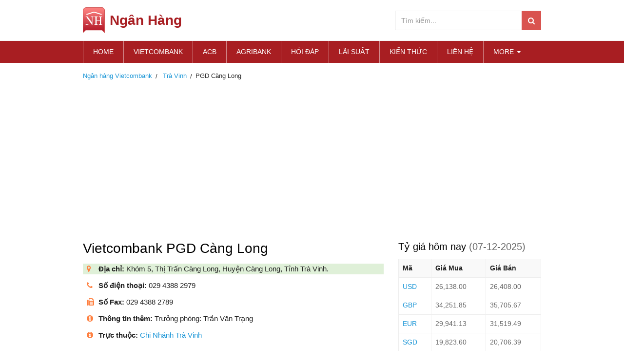

--- FILE ---
content_type: text/html; charset=utf-8
request_url: https://vietcombank.ngan-hang.com/chi-nhanh/tra-vinh/pgd-cang-long
body_size: 3953
content:
<!DOCTYPE html>
<html>
<head lang="vi">
    <meta charset="UTF-8">
    <meta name="HandheldFriendly" content="true">
    <meta name="viewport" content="width=device-width,initial-scale=1,maximum-scale=1,user-scalable=no">
	<title>Ngân hàng Vietcombank PGD Càng Long - PGD Càng Long Ngân hàng Ngoại thương</title>
	<meta name="description" content="Thông tin PGD Càng Long Ngân hàng Ngoại thương Vietcombank Địa chỉ Khóm 5, thị trấn Càng Long, huyện Càng Long, tỉnh Trà Vinh." />
	<meta name="keywords" content="PGD Càng Long Vietcombank,Vietcombank PGD Càng Long,Vietcombank Khóm 5, thị trấn Càng Long, huyện Càng Long, tỉnh Trà Vinh,Ngân hàng Ngoại thương Khóm 5, thị trấn Càng Long, huyện Càng Long, tỉnh Trà Vinh" />
	
<link href="https://vietcombank.ngan-hang.com/chi-nhanh/tra-vinh/pgd-cang-long" rel="canonical" />

	
	<link rel="stylesheet" href="/static/CACHE/css/output.8a8f55a06576.css" type="text/css" media="screen">
</head>
<body id="wrap-page">
<header class="h">
    <div class="container">
        <div class="h_w clear-fix">
            <a href="https://ngan-hang.com" class="h_l">
                <img src="/static/images/logo.png" alt="ngan-hang.com">
                <strong>Ngân Hàng</strong>
            </a>
            <form action="/tim-kiem" method="post" class="h_f"><input type="hidden" name="csrfmiddlewaretoken" value="seidaa2wC6iVwNkZ90pZOWqTcaytQuuc7PhOPJhbqAVLaPwHLa9SwhhUZnBQrrrJ">
                <input type="search" name="keywords" class="form-control" placeholder="Tìm kiếm...">
                <button type="submit" class="btn btn-1 h_fn"><i class="fa fa-search"></i></button>
            </form>
            <div class="bars hidden-lg hidden-md">Menu <i class="fa fa-bars"></i></div>
        </div>
    </div>
</header>
<nav class="n">
    <div class="container">
        <span class="n_x">CLOSE <i class="ic-close"></i></span>
        <div class="n_f hidden-lg hidden-md"></div>
        <ul class="n_m clear-fix">
            <li class="active"><a href="https://ngan-hang.com">Home</a></li>
            <li><a href="https://vietcombank.ngan-hang.com">Vietcombank</a></li>
            <li><a href="https://acb.ngan-hang.com">ACB</a></li>
            <li><a href="https://agribank.ngan-hang.com">Agribank</a></li>
            <li><a href="https://ngan-hang.com/hoi-dap" title="Hỏi đáp tư vấn Tài chính Ngân hàng">Hỏi đáp</a></li>
            <li><a href="https://ngan-hang.com/lai-suat" title="Lãi suất ngân hàng">Lãi suất</a></li>
            <li><a href="https://ngan-hang.com/kien-thuc" title="Tin tức tài chính Ngân hàng">Kiến thức</a></li>
            <li><a href="https://ngan-hang.com/contact">Liên hệ</a></li>
            <li class="n_d">
                <a href="javascript:void(0)">MORE <i class="fa fa-caret-down"></i></a>
                <ul class="n_s">
                    <li><a href="https://scb.ngan-hang.com">SCB</a></li>
                    <li><a href="https://shb.ngan-hang.com">SHB</a></li>
                </ul>
            </li>
        </ul>
    </div>
</nav>

<div class="s breadcrumb-box">
    <div class="container">
        <ol class="breadcrumb" vocab="https://schema.org/" typeof="BreadcrumbList">
            <li property="itemListElement" typeof="ListItem">
                <a property="item" typeof="WebPage"
 href="https://vietcombank.ngan-hang.com"><span property="name">Ngân hàng Vietcombank</span></a>
                <meta property="position" content="1">
            </li>
            <li property="itemListElement" typeof="ListItem">
                <a property="item" typeof="WebPage"
 href="https://vietcombank.ngan-hang.com/chi-nhanh/tra-vinh"><span property="name">Trà Vinh</span></a> 
                <meta property="position" content="2">
            </li>
            <li property="itemListElement" typeof="ListItem"><span property="name">PGD Càng Long</span><meta property="position" content="3">
            </li>
        </ol>
    </div>
</div>

<div class="container"><div class="ads">
<ins class="adsbygoogle"
     style="display:block"
     data-ad-client="ca-pub-1199253451335359"
     data-ad-slot=""
     data-ad-format="auto"></ins>
<script>
(adsbygoogle = window.adsbygoogle || []).push({});
</script></div>
</div>
<main class="main-content">
	<div class="container">
		<div class="row">
			<div class="col-md-8 col-xs-12">
			
<article class="art">
    <div class="s_h">
        <h1 class="s_t">Vietcombank PGD Càng Long</h1>
    </div>
    <div class="art_b">
        <ul class="art_l">
            <li class="bg-success"><i class="fa fa-map-marker"></i><strong>Địa chỉ:</strong> Khóm 5, Thị Trấn Càng Long, Huyện Càng Long, Tỉnh Trà Vinh.</li>
            <li><i class="fa fa-phone"></i><strong>Số điện thoại:</strong> 029 4388 2979</li>
            <li><i class="fa fa-fax"></i><strong>Số Fax:</strong> 029 4388 2789</li>
            <li><i class="fa fa-info-circle"></i><strong>Thông tin thêm:</strong> Trưởng phòng: Trần Văn Trạng</li>
            
            <li><i class="fa fa-info-circle"></i><strong>Trực thuộc: </strong><a href="https://vietcombank.ngan-hang.com/chi-nhanh/tra-vinh/chi-nhanh-tra-vinh"> Chi Nhánh Trà Vinh</a></li>
        </ul>
        
    </div>
    <section class="s s5">
        <div class="s_h">
            <h2 class="s_t">Các dịch vụ tại PGD Càng Long ngân hàng Vietcombank</h2>
        </div>
        <ul class="s5_m clear-fix">
            <li><span class="s5_i"><i class="ic ic-1"></i></span> Rút tiền tại ATM</li>
            <li><span class="s5_i"><i class="ic ic-2"></i></span> In sao kê tài khoản</li>
            <li><span class="s5_i"><i class="ic ic-3"></i></span> Kiểm đếm tiền</li>
            <li><span class="s5_i"><i class="ic ic-4"></i></span> Lập lệnh chuyển tiền và Sec</li>
            <li><span class="s5_i"><i class="ic ic-5"></i></span> Chuyền tiền lương theo lô</li>
            <li><span class="s5_i"><i class="ic ic-6"></i></span> Dịch vụ thẻ</li>
            <li><span class="s5_i"><i class="ic ic-7"></i></span> Thay thế đổi mới thẻ</li>
            <li><span class="s5_i"><i class="ic ic-8"></i></span> Đảm bảo</li>
            <li><span class="s5_i"><i class="ic ic-9"></i></span> Rút tiền mặt</li>
            <li><span class="s5_i"><i class="ic ic-10"></i></span> Quản lý tài sản</li>
            <li><span class="s5_i"><i class="ic ic-11"></i></span> Dịch vụ cho vay</li>
            <li><span class="s5_i"><i class="ic ic-12"></i></span> Các dịch vụ ngân hàng quốc tế</li>
        </ul>
        <ins class="adsbygoogle"
     style="display:inline-block;width:336px;height:280px"
     data-ad-client="ca-pub-1199253451335359"
     data-ad-slot="4639076422"></ins>
<script>
(adsbygoogle = window.adsbygoogle || []).push({});
</script>
    </section>
    <section class="s s3">
        <div class="s_h">
            <a id="showmap" href="javascript:void(0);">Bản đồ đến chi nhánh này</a>
        </div>
        <div id="divmap" class="hide">
        <div class="s_h">
            <h2 class="s_t">Bản đồ đường đi đến PGD Càng Long</h2>
        </div>
        <div class="s3_m">
            <div id="map" style="width: 100%; height: 480px;">
            </div>
        </div>
        <div id="total"></div>
        </div>
    </section>
    <section class="s s1">
        <div class="s_h">
            <h2 class="s_t">Vietcombank gần PGD Càng Long</h2>
        </div>
        <div class="s1_m">
            <ul class="s1_l clear-fix">
                
                <li><a href="https://vietcombank.ngan-hang.com/chi-nhanh/tra-vinh/chi-nhanh-tra-vinh"><b>Chi Nhánh Trà Vinh</b></a> cách 16.0 km</li>
                <li><a href="https://vietcombank.ngan-hang.com/chi-nhanh/ben-tre/pgd-mo-cay-nam"><b>PGD Mỏ Cày Nam</b></a> cách 19.5 km</li>
                <li><a href="https://vietcombank.ngan-hang.com/chi-nhanh/tra-vinh/pgd-tieu-can"><b>PGD TIỂU CẦN</b></a> cách 21.2 km</li>
                <li><a href="https://vietcombank.ngan-hang.com/chi-nhanh/vinh-long/pgd-tam-binh"><b>PGD TAM BÌNH</b></a> cách 23.9 km</li>
                <li><a href="https://vietcombank.ngan-hang.com/chi-nhanh/ben-tre/pgd-cho-lach"><b>PGD Chợ Lách</b></a> cách 27.0 km</li>
                <li><a href="https://vietcombank.ngan-hang.com/chi-nhanh/vinh-long/pgd-tra-on"><b>PGD TRÀ ÔN</b></a> cách 31.9 km</li>
                <li><a href="https://vietcombank.ngan-hang.com/chi-nhanh/ben-tre/chi-nhanh-ben-tre"><b>Chi nhánh Bến Tre</b></a> cách 32.5 km</li>
                <li><a href="https://vietcombank.ngan-hang.com/chi-nhanh/vinh-long/chi-nhanh-vinh-long"><b>Chi Nhánh Vĩnh Long</b></a> cách 38.0 km</li>
                <li><a href="https://vietcombank.ngan-hang.com/chi-nhanh/ben-tre/pgd-ba-tri"><b>PGD Ba Tri</b></a> cách 42.2 km</li>
                <li><a href="https://vietcombank.ngan-hang.com/chi-nhanh/tien-giang/chi-nhanh-tien-giang"><b>Chi Nhánh Tiền Giang</b></a> cách 43.0 km</li>
            </ul>
        </div>
    </section>
</article>
<script type="text/javascript" src="https://maps.googleapis.com/maps/api/js?libraries=places&language=vi&key=AIzaSyDwpYhMxoJEFav2t48YFTIAgpL_m12-Uh8"></script>

			</div>
			<div class="col-md-4 col-xs-12">
			

<aside class="as">
    <div class="asi asi1">
        <h3>Tỷ giá hôm nay <time>(07-12-2025)</time></h3>
        <table class="tb2 tb-bordered">
            <tr>
                <th>Mã</th>
                <th>Giá Mua</th>
                <th>Giá Bán</th>
            </tr>
            
            <tr>
            <td><a href="https://ngan-hang.com/ty-gia/do-la-my" title="tỷ giá Đô la Mỹ USD hôm nay">USD</a></td>
                <td>26,138.00</td>
                <td>26,408.00</td>
            </tr>
            
            <tr>
            <td><a href="https://ngan-hang.com/ty-gia/bang-anh" title="tỷ giá Bảng Anh GBP hôm nay">GBP</a></td>
                <td>34,251.85</td>
                <td>35,705.67</td>
            </tr>
            
            <tr>
            <td><a href="https://ngan-hang.com/ty-gia/euro" title="tỷ giá Euro EUR hôm nay">EUR</a></td>
                <td>29,941.13</td>
                <td>31,519.49</td>
            </tr>
            
            <tr>
            <td><a href="https://ngan-hang.com/ty-gia/do-singapore" title="tỷ giá Đô la Singapore SGD hôm nay">SGD</a></td>
                <td>19,823.60</td>
                <td>20,706.39</td>
            </tr>
            
            <tr>
            <td><a href="https://ngan-hang.com/ty-gia/nhan-dan-te" title="tỷ giá Nhân dân tệ CNY hôm nay">CNY</a></td>
                <td>3,635.88</td>
                <td>3,790.20</td>
            </tr>
            
            <tr>
            <td><a href="https://ngan-hang.com/ty-gia/yen-nhat" title="tỷ giá Yên Nhật JPY hôm nay">JPY</a></td>
                <td>164.20</td>
                <td>174.63</td>
            </tr>
            
            <tr>
            <td><a href="https://ngan-hang.com/ty-gia/do-la-hong-kong" title="tỷ giá Đô la Hồng Kông HKD hôm nay">HKD</a></td>
                <td>3,293.97</td>
                <td>3,454.45</td>
            </tr>
            
            <tr>
            <td><a href="https://ngan-hang.com/ty-gia/do-canada" title="tỷ giá Đô la Canada CAD hôm nay">CAD</a></td>
                <td>18,426.67</td>
                <td>19,208.79</td>
            </tr>
            
            <tr>
            <td><a href="https://ngan-hang.com/ty-gia/do-la-uc" title="tỷ giá Đô la Úc AUD hôm nay">AUD</a></td>
                <td>16,983.26</td>
                <td>17,704.12</td>
            </tr>
            
            <tr>
            <td><a href="https://ngan-hang.com/ty-gia/won" title="tỷ giá Won Hàn Quốc KRW hôm nay">KRW</a></td>
                <td>15.48</td>
                <td>18.66</td>
            </tr>
            
            <tr>
            <td><a href="https://ngan-hang.com/ty-gia/franc" title="tỷ giá Franc Thuỵ Sĩ CHF hôm nay">CHF</a></td>
                <td>32,006.40</td>
                <td>33,364.91</td>
            </tr>
            
            <tr>
            <td><a href="https://ngan-hang.com/ty-gia/rup-nga" title="tỷ giá Rúp Nga RUB hôm nay">RUB</a></td>
                <td>0.00</td>
                <td>359.97</td>
            </tr>
            
            
             <tr>
                <td colspan="3"><a href="https://ngan-hang.com/ty-gia-ngan-hang-vietcombank">Tỷ giá Vietcombank hôm nay</a></td>
            </tr>
            
        </table>
    </div>
    <div class="asi asi2">
        
        <h3><a href="https://vietcombank.ngan-hang.com/atm">ATM ngân hàng Vietcombank</a></h3>
        <h3><a href="https://ngan-hang.com/ty-gia-ngan-hang-vietcombank">Tỷ giá Vietcombank</a></h3>
        
        <h3><a href="https://ngan-hang.com/lai-suat" target="_blank">Lãi suất các ngân hàng</a></h3>
    </div>
</aside>
			</div>
		</div>
	</div>
</main>
<footer class="f">
    <div class="f1">
        <div class="container">
            <ul class="f1_l clear-fix">
                <li><a href="https://ngan-hang.com/the" title="Thẻ Ngân hàng">Thẻ Ngân hàng</a></li>
                <li><a href="https://tcb.ngan-hang.com/">Techcombank</a></li>
                <li><a href="https://vibbank.ngan-hang.com/">VIB Bank</a></li>
                <li><a href="https://sacombank.ngan-hang.com/">Sacombank</a></li>
                <li><a href="https://lien-viet.ngan-hang.com/">Liên Việt</a></li>
                <li><a href="https://bidv.ngan-hang.com/">BIDV</a></li>
                <li><a href="https://vietinbank.ngan-hang.com/">VietinBank</a></li>
                <li><a href="https://vpbank.ngan-hang.com">VPBank</a></li>
            </ul>
            <ul class="f1_s clear-fix">
                <li><a href="https://www.dmca.com/Protection/Status.aspx?ID=ea94dfbe-07a8-4987-9da0-98d1961a1b4e" title="DMCA.com Protection Status" class="dmca-badge" target="_blank"> <img src="//images.dmca.com/Badges/DMCA_badge_trn_60w.png?ID=ea94dfbe-07a8-4987-9da0-98d1961a1b4e" alt="DMCA.com Protection Status"></a> <script src="//images.dmca.com/Badges/DMCABadgeHelper.min.js"> </script></li>
                <li class="fb"><a href="https://www.facebook.com/nganhangwebsite/" target="_blank" rel="nofollow"><i class="fa fa-facebook"></i></a></li>
                <li class="gl"><a href="#"><i class="fa fa-google-plus"></i></a></li>
                <li class="tw"><a href="#"><i class="fa fa-twitter"></i></a></li>
            </ul>
        </div>
    </div>
    <div class="f2">
        <div class="container">
            <p class="m0 text-center">&copy;2019 Ngan-hang.com - Trang thông tin <a href="https://ngan-hang.com">ngân hàng</a> nhanh chóng chính xác</p>
        </div>
    </div>
</footer>
<script async src="https://www.googletagmanager.com/gtag/js?id=G-QZ10H1VRPE"></script>
<script>
  window.dataLayer = window.dataLayer || [];
  function gtag(){dataLayer.push(arguments);}
  gtag('js', new Date());

  gtag('config', 'G-QZ10H1VRPE');
</script>
<script src="/static/CACHE/js/output.0ecd6d41b9be.js"></script>
<script data-ad-client="ca-pub-1199253451335359" async src="https://pagead2.googlesyndication.com/pagead/js/adsbygoogle.js"></script>
</body>
</html>

--- FILE ---
content_type: text/html; charset=utf-8
request_url: https://www.google.com/recaptcha/api2/aframe
body_size: 265
content:
<!DOCTYPE HTML><html><head><meta http-equiv="content-type" content="text/html; charset=UTF-8"></head><body><script nonce="n3B2RyTUhs-dYtfdh8i5HA">/** Anti-fraud and anti-abuse applications only. See google.com/recaptcha */ try{var clients={'sodar':'https://pagead2.googlesyndication.com/pagead/sodar?'};window.addEventListener("message",function(a){try{if(a.source===window.parent){var b=JSON.parse(a.data);var c=clients[b['id']];if(c){var d=document.createElement('img');d.src=c+b['params']+'&rc='+(localStorage.getItem("rc::a")?sessionStorage.getItem("rc::b"):"");window.document.body.appendChild(d);sessionStorage.setItem("rc::e",parseInt(sessionStorage.getItem("rc::e")||0)+1);localStorage.setItem("rc::h",'1765063922470');}}}catch(b){}});window.parent.postMessage("_grecaptcha_ready", "*");}catch(b){}</script></body></html>

--- FILE ---
content_type: text/css
request_url: https://vietcombank.ngan-hang.com/static/CACHE/css/output.8a8f55a06576.css
body_size: 4500
content:
a,abbr,acronym,address,applet,article,aside,audio,b,big,blockquote,body,canvas,caption,center,cite,code,dd,del,details,dfn,div,dl,dt,em,embed,fieldset,figcaption,figure,footer,form,h1,h2,h3,h4,h5,h6,header,hgroup,html,i,iframe,img,ins,kbd,label,legend,li,mark,menu,nav,object,ol,output,p,pre,q,ruby,s,samp,section,small,span,strike,strong,sub,summary,sup,table,tbody,td,tfoot,th,thead,time,tr,tt,u,ul,var,video{margin:0;padding:0;border:0;font-size:100%;font:inherit;vertical-align:baseline}article,aside,details,figcaption,figure,footer,header,hgroup,menu,nav,section{display:block}body{line-height:1}ol,ul{list-style:none}blockquote,q{quotes:none}blockquote:after,blockquote:before,q:after,q:before{content:'';content:none}table{border-collapse:collapse;border-spacing:0}@font-face{font-family:FontAwesome;src:url(/static/fonts/fontawesome-webfont.eot?v=4.7.0&c7ae28bf8b4d);src:url(/static/fonts/fontawesome-webfont.eot?&c7ae28bf8b4d#iefix&v=4.7.0) format("embedded-opentype"),url(/static/fonts/fontawesome-webfont.woff2?v=4.7.0&c7ae28bf8b4d) format("woff2"),url(/static/fonts/fontawesome-webfont.woff?v=4.7.0&c7ae28bf8b4d) format("woff"),url(/static/fonts/fontawesome-webfont.ttf?v=4.7.0&c7ae28bf8b4d) format("truetype"),url(/static/fonts/fontawesome-webfont.svg?v=4.7.0&c7ae28bf8b4d#fontawesomeregular) format("svg");font-weight:400;font-style:normal}.fa{display:inline-block;font:normal normal normal 14px/1 FontAwesome;font-size:inherit;text-rendering:auto;-webkit-font-smoothing:antialiased;-moz-osx-font-smoothing:grayscale}.fa-caret-down:before{content:"\f0d7"}.fa-angle-right:before{content:"\f105"}.fa-twitter:before{content:"\f099"}.fa-facebook:before{content:"\f09a"}.fa-phone:before{content:"\f095"}.fa-fax:before{content:"\f1ac"}.fa-envelope-o:before{content:"\f003"}.fa-map-marker:before{content:"\f041"}.fa-bars:before{content:"\f0c9"}.fa-search:before{content:"\f002"}.fa-clock-o:before{content:"\f017"}.fa-qrcode:before{content:"\f029"}.fa-file-text-o:before{content:"\f0f6"}.fa-headphones:before{content:"\f025"}.fa-globe:before{content:"\f0ac"}.fa-id-card-o:before{content:"\f2c3"}.fa-info-circle:before{content:"\f05a"}.fa-language:before{content:"\f1ab"}.fa-google-plus:before{content:"\f0d5"}.fa-star:before{content:"\f005"}.fa-star-o:before{content:"\f006"}.ic{width:21px;display:inline-block;vertical-align:middle;background-image:url(/static/images/icon.png?fb4ed4509f3e);background-repeat:no-repeat}.ic-1{height:18px;background-position:0 0}.ic-2{height:16px;background-position:0 -20px}.ic-3{height:20px;background-position:0 -37px}.ic-4{height:14px;background-position:0 -58px}.ic-5{height:16px;background-position:0 -73px}.ic-6{height:24px;background-position:0 -90px}.ic-7{height:20px;background-position:0 -114px}.ic-8{height:12px;background-position:0 -134px}.ic-9{height:22px;background-position:-1px -148px}.ic-10{height:20px;background-position:0 -171px}.ic-11{height:18px;background-position:0 -194px}.ic-12{height:18px;background-position:0 -215px}:root{font-size:10px}body{margin:0;color:#222;line-height:1.5;font-family:Roboto,sans-serif;font-size:1.5rem;font-weight:400;text-align:left;background-color:#fff}.h1,.h2,.h3,.h4,.h5,.h6,h1,h2,h3,h4,h5,h6{font-weight:700;line-height:1.3;color:#000;margin:0 0 1.2rem}ol,p,ul{margin:0 0 1.2rem}ol li+li,ul li+li{margin-top:4px}a{color:#1794d6;text-decoration:none}a:hover{color:#a81e22;text-decoration:none}a:focus,a:hover,button:focus,input:focus,select:focus,textarea:focus{outline:0!important}.text-bold,b,dt,strong,th{font-weight:700}em,i{font-style:italic}.z_11{font-size:1.1rem}.z_12{font-size:1.2rem}.z_13{font-size:1.3rem}.z_14{font-size:1.4rem}.z_15{font-size:1.5rem}.z_16{font-size:1.6rem}.z_18{font-size:1.8rem}.z_20{font-size:2rem}.z_22{font-size:2.2rem}.z_24{font-size:2.4rem}.z_30{font-size:3rem}.c0{color:#000}.c2{color:#0533ff}.c6{color:#666}.c9{color:#999}#wrap-page{position:relative}.s,main,section{display:block;position:relative;z-index:1}.s_h{margin-bottom:1.5rem}.s_t{margin:0;font-size:2.8rem;font-weight:500;line-height:1.2}@media (max-width:991px){.s_t{font-size:2.4rem}}@media (max-width:399px){.s_t{font-size:2rem}}.s_p{margin:.7rem 0 0}sub,sup{position:relative;font-size:75%;line-height:0;vertical-align:baseline}sup{top:-.5em}sub{bottom:-.25em}img{max-width:100%;height:auto;vertical-align:middle;border:0}.clear-fix:after,.container:after,.row:after{display:table;content:'';clear:both}.main-content{position:relative;z-index:1;padding-top:3rem}.box-hidden{overflow:hidden}.sr-only{position:absolute;width:1px;height:1px;padding:0;margin:-1px;overflow:hidden;clip:rect(0,0,0,0);border:0}@media (max-width:991px){.breadcrumb-box{margin-top:69px}}.breadcrumb{padding:2rem 0;list-style:none;font-size:1.3rem;line-height:1;margin:0}.breadcrumb:after{content:'';display:table;clear:both}.breadcrumb>li{float:left;margin:0}.breadcrumb>li+li:before{content:'/';display:inline-block;vertical-align:middle;margin-right:.7rem;margin-left:.7rem}.lh1{line-height:1}.lh12{line-height:1.2}.lh14{line-height:1.4}.pull-left{float:left!important}.pull-right{float:right!important}.text-right{text-align:right}.text-left{text-align:left}.text-center{text-align:center}.inline-block{display:inline-block}.block,.show{display:block}.hide{display:none}.text-middle{display:inline-block;vertical-align:middle}.m0{margin:0!important}.mt0{margin-top:0!important}.pb0{padding-bottom:0!important}.pd0{padding:0!important}.pt5{padding-top:5px}.w100{width:100%!important}@media (max-width:767px){.hidden-xs{display:none!important}}@media (min-width:768px) and (max-width:991px){.hidden-sm{display:none!important}}@media (min-width:992px) and (max-width:1199px){.hidden-md{display:none!important}}@media (min-width:1200px){.hidden-lg{display:none!important}}.tb{display:table;width:100%;list-style:none;padding:0;margin:0;border-collapse:collapse}.tb-cell{display:table-cell;vertical-align:middle}table{width:100%;border-spacing:0;border-collapse:collapse;margin-bottom:1.5rem}table tr td,table tr th{text-align:left;padding:8px;vertical-align:top}.tb-bordered{border:1px solid #eee}.tb-bordered tr td,.tb-bordered tr th{border:1px solid #eee}.tb-bordered tr th{background-color:#f9f9f9}.tb1{margin-top:1rem}.tb1 tr td,.tb1 tr th{border-bottom:1px solid #eee}.tb1 tr td:first-child,.tb1 tr th:first-child{padding-left:0}.tb1 tr td:last-child,.tb1 tr th:last-child{padding-right:0}.tb1 tr td:first-child{font-weight:700}.tb2{font-size:1.4rem}.tb2 tr td{color:#666}.tb2 tr:last-child td{text-align:center}.list-inline>li{display:inline-block}.btn{-webkit-transition:all .2s;-khtml-transition:all .2s;-moz-transition:all .2s;-ms-transition:all .2s;-o-transition:all .2s;transition:all .2s;display:inline-block;text-align:center;padding:1rem 1.5rem;border:none;cursor:pointer;text-decoration:none!important;font-size:1.5rem}.btn-block{width:100%}.btn-1{background-color:#d9534f;color:#fff}.btn-1:hover{background-color:#c9302c}.form-control{font-size:1.4rem;color:#333;box-shadow:none;display:block;width:100%;height:40px;padding:6px 12px;line-height:1.42857143;background-color:#fff;background-image:none;border:1px solid #ccc;-webkit-transition:border-color ease-in-out .15s,-webkit-box-shadow ease-in-out .15s;-o-transition:border-color ease-in-out .15s,box-shadow ease-in-out .15s;transition:border-color ease-in-out .15s,box-shadow ease-in-out .15s}.form-label{display:inline-block;color:#777;margin-bottom:.3rem}.form-control:focus{border-color:#ddd;outline:0;box-shadow:none}.form-control::-moz-placeholder{color:#999;opacity:1}.form-control:-ms-input-placeholder{color:#999}.form-control::-webkit-input-placeholder{color:#999}.form-control::-ms-expand{background-color:transparent;border:0}.form-control[disabled],fieldset[disabled] .form-control{cursor:not-allowed}textarea.form-control{height:auto;overflow:hidden}select.form-control{cursor:pointer}input[type=search]{-webkit-appearance:none}.form-group{margin-bottom:25px}.has-feedback{position:relative}.has-feedback .form-control{padding-right:34.5px}.fc-feedback{position:absolute;top:0;right:0;z-index:2;display:block;width:34px;height:48px;line-height:48px;text-align:center;pointer-events:none;color:rgba(51,51,51,.4)}.has-feedback label~.fc-feedback{top:25px}select.form-control{-webkit-appearance:none;-moz-appearance:none;appearance:none}body{margin:0;padding:0}*,:after,:before{box-sizing:border-box}.container{max-width:970px;margin:auto}.container-fluid{width:100%}.container,.container-fluid{padding-left:15px;padding-right:15px;position:relative}.row{margin-left:-15px;margin-right:-15px}.row:after{content:'';display:table;clear:both}[class*=col-]{float:left;padding-left:15px;padding-right:15px}.col-xs-1{width:8.3333333333%}.col-xs-2{width:16.6666666667%}.col-xs-3{width:25%}.col-xs-4{width:33.3333333333%}.col-xs-5{width:41.6666666667%}.col-xs-6{width:50%}.col-xs-7{width:58.3333333333%}.col-xs-8{width:66.6666666667%}.col-xs-9{width:75%}.col-xs-10{width:83.3333333333%}.col-xs-11{width:91.6666666667%}.col-xs-12{width:100%}@media (min-width:500px){.col-ms-1{width:8.3333333333%}.col-ms-2{width:16.6666666667%}.col-ms-3{width:25%}.col-ms-4{width:33.3333333333%}.col-ms-5{width:41.6666666667%}.col-ms-6{width:50%}.col-ms-7{width:58.3333333333%}.col-ms-8{width:66.6666666667%}.col-ms-9{width:75%}.col-ms-10{width:83.3333333333%}.col-ms-11{width:91.6666666667%}.col-ms-12{width:100%}}@media (min-width:768px){.col-tablet-1{width:8.3333333333%}.col-tablet-2{width:16.6666666667%}.col-tablet-3{width:25%}.col-tablet-4{width:33.3333333333%}.col-tablet-5{width:41.6666666667%}.col-tablet-6{width:50%}.col-tablet-7{width:58.3333333333%}.col-tablet-8{width:66.6666666667%}.col-tablet-9{width:75%}.col-tablet-10{width:83.3333333333%}.col-tablet-11{width:91.6666666667%}.col-tablet-12{width:100%}}@media (min-width:992px){.col-md-1{width:8.3333333333%}.col-md-2{width:16.6666666667%}.col-md-3{width:25%}.col-md-4{width:33.3333333333%}.col-md-5{width:41.6666666667%}.col-md-6{width:50%}.col-md-7{width:58.3333333333%}.col-md-8{width:66.6666666667%}.col-md-9{width:75%}.col-md-10{width:83.3333333333%}.col-md-11{width:91.6666666667%}.col-md-12{width:100%}}@media (min-width:1200px){.col-lg-1{width:8.3333333333%}.col-lg-2{width:16.6666666667%}.col-lg-3{width:25%}.col-lg-4{width:33.3333333333%}.col-lg-5{width:41.6666666667%}.col-lg-6{width:50%}.col-lg-7{width:58.3333333333%}.col-lg-8{width:66.6666666667%}.col-lg-9{width:75%}.col-lg-10{width:83.3333333333%}.col-lg-11{width:91.6666666667%}.col-lg-12{width:100%}}.h{position:relative;z-index:999;border-bottom:1px solid #f3f3f3;padding:1.5rem 0;background-color:#fff}@media (max-width:991px){.h{position:fixed;width:100%;left:0;top:0;right:0;padding:1.2rem 0}}.h_l{float:left}.h_l img{max-height:6rem}@media (max-width:991px){.h_l img{max-height:4.5rem}}.h_l strong{padding-left:6px;vertical-align:middle;color:#a81e22;font-size:2.8rem;font-weight:700}@media (max-width:991px){.h_l strong{font-size:2.4rem}}.h_f{position:relative}@media (min-width:992px){.h_f{float:right;width:30rem;margin-top:7px}}.h_f .form-control{padding-right:42px}.h_fn{position:absolute;right:0;top:0;padding:0;width:40px;height:40px}.bars{height:35px;line-height:33px;font-size:1.2rem;color:#a81e22;padding:0 1rem;min-width:unset;position:absolute;top:50%;right:15px;-webkit-transform:translateY(-50%);-khtml-transform:translateY(-50%);-moz-transform:translateY(-50%);-ms-transform:translateY(-50%);-o-transform:translateY(-50%);transform:translateY(-50%);margin:0;border-radius:.4rem;border:1px solid #e8eaed;text-align:center}.bars .fa{vertical-align:middle;font-size:1.8rem;margin:-1px 0 0 5px}.ic-close{width:30px;height:30px;display:inline-block;vertical-align:middle;margin-left:3px;top:-2px;position:relative}.ic-close:after,.ic-close:before{content:'';display:block;position:absolute;top:50%;left:50%;width:100%;height:2px;background-color:#eee}.ic-close:before{-webkit-transform:translate(-50%,-50%) rotate(45deg);-khtml-transform:translate(-50%,-50%) rotate(45deg);-moz-transform:translate(-50%,-50%) rotate(45deg);-ms-transform:translate(-50%,-50%) rotate(45deg);-o-transform:translate(-50%,-50%) rotate(45deg);transform:translate(-50%,-50%) rotate(45deg)}.ic-close:after{-webkit-transform:translate(-50%,-50%) rotate(-45deg);-khtml-transform:translate(-50%,-50%) rotate(-45deg);-moz-transform:translate(-50%,-50%) rotate(-45deg);-ms-transform:translate(-50%,-50%) rotate(-45deg);-o-transform:translate(-50%,-50%) rotate(-45deg);transform:translate(-50%,-50%) rotate(-45deg)}.n{min-height:40px;background-color:#a81e22;color:#fff;position:relative;z-index:999}@media (max-width:991px){.n{display:none;padding-top:4rem;position:fixed;width:100%;height:100%;z-index:99999;top:0;left:0;right:0;bottom:0;overflow-y:auto;-webkit-overflow-scrolling:touch}.n .container{padding:0}}.n ul{margin:0}.n ul li{margin:0}.n ul li a{display:block;color:#fff;padding:1.2rem 2rem;font-size:1.4rem;-webkit-transition:all .3s;-khtml-transition:all .3s;-moz-transition:all .3s;-ms-transition:all .3s;-o-transition:all .3s;transition:all .3s;position:relative}.n ul li a .fa{font-size:1.2rem;margin-left:3px}@media (max-width:991px){.n ul li a .fa{position:absolute;right:15px;top:50%;-webkit-transform:translateY(-50%);-khtml-transform:translateY(-50%);-moz-transform:translateY(-50%);-ms-transform:translateY(-50%);-o-transform:translateY(-50%);transform:translateY(-50%)}}.n ul li a:hover{background-color:rgba(255,255,255,.2)}.n_m>li{position:relative}@media (min-width:992px){.n_m>li{border-left:1px solid rgba(255,255,255,.5);float:left}}@media (max-width:991px){.n_m>li{border-bottom:1px solid rgba(255,255,255,.5)}}.n_m>li>a{text-transform:uppercase}.n_m>li:hover .n_s{opacity:1;visibility:visible}.n_m>.n_d a.active{background-color:#a81e22}.n_m>.n_d a.active .fa:before{content:'\f0d8'}@media (min-width:992px){.n_s{position:absolute;left:0;top:100%;background-color:#a81e22;min-width:15rem;opacity:0;visibility:hidden}}@media (max-width:991px){.n_s{background-color:rgba(255,255,255,.2);display:none}}.n_s>li{border-top:1px solid rgba(255,255,255,.5)}.n_f{padding:3rem 2rem;border-bottom:1px solid rgba(255,255,255,.5)}.n_x{position:absolute;right:20px;top:-20px;line-height:1;z-index:99}@media (min-width:992px){.n_x{display:none}}.f{background-color:#a81e22;color:#fff;font-size:1.4rem}.f1{padding:2rem 0}@media (max-width:991px){.f1{text-align:center}}.f1 ul{margin-bottom:0}.f1 ul li{margin:0 0 5px}.f1 ul li+li{margin-left:1rem}@media (min-width:992px){.f1_l{float:left;padding-top:1rem}}@media (max-width:991px){.f1_l{display:inline-block}}.f1_l li{float:left}.f1_l li a{display:block;color:#fff}.f1_l li a:hover{text-decoration:underline}@media (min-width:992px){.f1_s{float:right}}@media (max-width:991px){.f1_s{width:166px;margin:1rem auto 0}}.f1_s li{float:left}.f1_s li+li{margin-top:2px}.f1_s li a{display:block;width:34px;height:34px;line-height:34px;font-size:16px;position:relative;text-align:center;color:#fff}.f1_s .fb a{background-color:#3b5997}.f1_s .gl a{background-color:#dc4b39}.f1_s .tw a{background-color:#00abec}.f2{border-top:1px solid rgba(255,255,255,.5);padding:2rem 0}.bg-success{background-color:#dff0d8}@media (max-width:991px){.sHome{margin-top:69px}}.art_l>li{padding-left:8px}.art_l>li+li{margin-top:1.2rem}.art_l>li .fa{width:24px;color:#ff8040}.art_f{position:relative;margin:2rem 0;overflow:hidden}.art_f .form-control{padding-right:82px}.art_f .btn{width:8rem}section .s_t{font-size:2.2rem}@media (max-width:991px){section .s_t{font-size:1.8rem}}.s1{padding-top:3rem;padding-bottom:3rem;margin-top:3rem;border-top:1px solid #eee}.s1_l{margin-left:-5px;margin-right:-5px}.s1_l>li{float:left;padding:0 5px;width:50%;margin:0 0 1rem}@media (max-width:600px){.s1_l>li{width:100%}}.s1_l>li a{color:#666}.s1_l>li a:hover{color:#f17c3f}.s2{padding-top:2rem}.s2_g{border:1px solid #eee}.s2_g+.s2_g{margin-top:2.5rem}.s2_h{padding:1.5rem;color:#8a6d3b;background-color:#f2f2f2;text-transform:uppercase}.s2_l{margin-bottom:0}.s2_l>li{padding:1.8rem 1.5rem;margin:0}.s2_l>li+li{border-top:1px dashed #eee}.s2_l>li>h3{font-size:1.8rem;margin-bottom:0}.s2_l>li>p{margin:.5rem 0 0;position:relative;padding-left:1.8rem;color:#666}.s2_l>li>p:before{content:'\f041';font-family:FontAwesome;display:inline-block;position:absolute;left:0;top:0;color:#ef7b3e}.s3{padding-top:3rem}.s3_m{width:100%;height:480px;position:relative;overflow:hidden}@media (max-width:991px){.s3_m{height:350px}}.s4{padding-top:4rem;padding-bottom:2rem}.star-rating{display:inline-block;vertical-align:middle;margin-left:5px;margin-top:-2px}.star-rating .fa{color:#fde16d;cursor:pointer;font-size:1.8rem}.s5{padding-top:3rem}.s5_m{margin-bottom:0;margin-left:-5px;margin-right:-5px}.s5_m>li{padding:0 5px 0 27px;margin:0 0 1.5rem;color:#333;position:relative}@media (min-width:650px){.s5_m>li{float:left;width:50%}}.s5_i{position:absolute;left:0;top:2px;width:20px;height:20px;line-height:20px}.s5_i i{position:absolute;left:0;top:50%;-webkit-transform:translateY(-50%);-khtml-transform:translateY(-50%);-moz-transform:translateY(-50%);-ms-transform:translateY(-50%);-o-transform:translateY(-50%);transform:translateY(-50%)}.asi{margin-bottom:3rem}.asi1 h3{font-size:2rem;font-weight:500}.asi1 h3 time{color:#666}.asi2 h3{background-color:#2c276c;color:#fff;text-align:center;font-weight:500}.asi2 h3:nth-of-type(2n){background-color:#ef7b3e}.asi2 h3 a{color:#fff;font-size:1.6rem;padding:1.5rem;display:block}#showmap{color:#fff;font-size:1.6rem;padding:1.5rem;background-color:#ef7b3e}.s6{padding-top:3rem;padding-bottom:6rem;border-top:1px solid #eee}.s6_i{border-bottom:1px dotted #e3e3e3;padding:18px 0}.s6_i:first-child{padding-top:10px}.s6_i:last-child{border-bottom:none}.s6_ih{position:relative;padding-right:20px;cursor:pointer}.s6_ih:after{content:"\f107";font-family:FontAwesome;display:inline-block;font-size:1.8rem;position:absolute;right:0;top:50%;-webkit-transform:translateY(-50%);-khtml-transform:translateY(-50%);-moz-transform:translateY(-50%);-ms-transform:translateY(-50%);-o-transform:translateY(-50%);transform:translateY(-50%)}.s6_ih.active:after{content:"\f106"}.s6_it{margin-bottom:0;font-size:1.6rem;font-weight:400;line-height:1.6}.s6_it:hover{color:#275b90}.s6_ib{padding-top:18px;color:#666;line-height:1.5;display:none}.s6_ib>p:last-child{margin-bottom:0}.ads{height:280px}